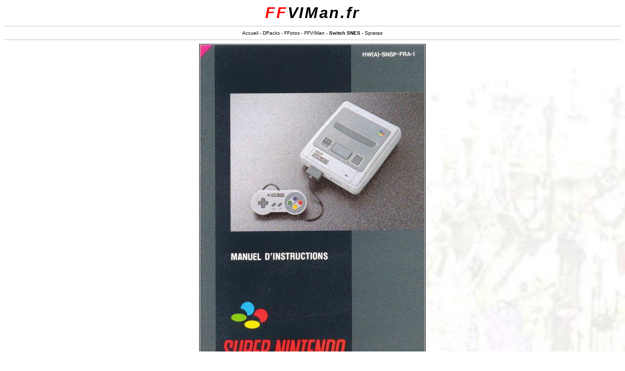

--- FILE ---
content_type: text/html
request_url: https://www.ffviman.fr/switch-snes/notice-eur-couv.html
body_size: 2583
content:
<!DOCTYPE html PUBLIC "-//W3C//DTD XHTML 1.0 Strict//EN" "http://www.w3.org/TR/xhtml1/DTD/xhtml1-strict.dtd">
<html xmlns="http://www.w3.org/1999/xhtml" lang="fr" xml:lang="fr">
<head>
    <title>Switch SNES > Notice européenne, Couverture > FFVIMan.fr</title>
    <meta http-equiv="Content-Language" content="fr" />
    <meta content="no" http-equiv="imagetoolbar" />
    <meta content="FFVIMan" name="Author" />
    <meta http-equiv="Content-Type" content="text/html; charset=ISO-8859-15" />
    <meta content="fr" name="language" />
    <meta content="© 2004-2014 FFVIMan" name="Copyright" />
    <meta content="index, follow" name="Robots" />
    <meta content="FFVIMan.fr serveur Spratao chez OVH" name="Publisher" />
    <meta content="France, FRANCE" name="location" />
    <meta content="12012006" name="date-creation-ddmmyyyy" />
    <meta content="FFVIMan" name="organization" />
    <link rel="stylesheet" media="screen" type="text/css" title="FFVIMan" href="../ff.css" />
    <link rel="alternate stylesheet" media="screen" type="text/css" title="FFVIMan : gros caractères" href="../ff-gc.css" />
    <link rel="stylesheet" media="print" type="text/css" href="../ffprint.css" />
    <link rel="alternate stylesheet" media="screen" type="text/css" title="Noir" href="../noir.css" />
    <link rel="alternate stylesheet" media="screen" type="text/css" title="Noir : gros caractères" href="../noir-gc.css" />
    <link rel="alternate stylesheet" media="screen" type="text/css" title="Switch SNES" href="../sw.css" />
    <link rel="alternate stylesheet" media="screen" type="text/css" title="Ciel" href="../ciel.css" />
    <script type="text/javascript" src="../design.js"></script>
    <link rel="shortcut icon" type="image/x-icon" href="../favicon.ico" />
</head>
<body>
    <h1><span class="red">FF</span>VIMan.fr</h1>
    <hr />
    <div id="menu"><a href=".." accesskey="1">Accueil</a> - <a href="../dpacks/">DPacks</a> - <a href="../ffotos/">FFotos</a> - <a href="../ffviman/">FFVIMan</a> - <strong><a href="./">Switch&nbsp;SNES</a></strong> - <a href="../spratao/">Spratao</a></div>
    <hr />
    <h6><a href="#scan" id="scan" accesskey="2" tabindex="4"></a><a href="notice-snes-eur.html#couv" tabindex="5" title="Retour" ><img src="notice-eur-couv.jpg" width="464" height="680" alt="SNES Euro couv" /></a></h6>
    <hr />
    <div id="copy">&#169; 2004-2014 - FFVIMan<span> - <a href="../infos.html" accesskey="8" tabindex="3"></a><a href="../plan.html" accesskey="5" tabindex="2">Plan du site</a> - <a href="../accessibilite.html" title="Aide" accesskey="0" tabindex="1">Accessibilité</a>.</span></div>
    <!-- © 12/01/2006 www.FFVIMan.fr - FFVIMan [5.7.1.1] -->
</body>
</html>

--- FILE ---
content_type: text/css
request_url: https://www.ffviman.fr/ff.css
body_size: 3375
content:
/* DESIGN "FFVIMAN" */
body {
color : #000;
text-align : center;
font-family : Verdana, "Bitstream Vera Sans", sans-serif;
background : #fff url("siteimg/fond-ffvi.jpg") no-repeat fixed bottom right;
}

/* FFVIMAN.FR - TOUTES RUBRIQUES */
h1, h2 {
color : #000;
display : inline;
font-family : Arial, sans-serif;
letter-spacing : 2pt;
font-style : italic;
}

h3 {
color : #666;
font-family : Verdana, sans-serif;
text-align : justify;
}

h4, h5, h6 { /* h4=sw-snes h5=logo/pointeur h6=photos */
display : inline;
}

hr {
border : 0px;
color : #c4c4c4;
background-color : #c4c4c3;
height : 1px;
}

.red, q {
color : #f00;
}

.srub, .titre {
list-style-type : none;
}

#menu {
color : #000;
font-size : x-small;
}

#copy {
color : #868686;
font-size : x-small;
}

#mail span {
text-decoration : underline;
font-style : italic;
cursor : help;
}

img {
border : none;
}

acronym, dfn {
cursor : help;
color : #424242;
border-bottom : 1pt solid #999;
}

abbr {
font-style : normal;
border-bottom : none;
}

h5 span img { /* logos FF W3C */
margin : 0% 1%;
}

a { /* liens */
color : #000;
text-decoration : none;
}

p a {
font-style : italic;
}

a:hover {
text-decoration : underline;
}

ul.titre a {
font-style : normal;
}

#copy a {
color : #868686;
}

#copy a:hover {
color : #505050;
}

#pgffoto a {
font-size : 130%;
font-family : "Courier New", Verdana, sans-serif;
color : #f00;
}

#pgffoto a:hover {
text-decoration : none;
}

#tags a:hover {
color : #f00;
text-decoration : none;
}

p, ul { /* textes */
font-weight : bold;
color : #666;
font-size : small;
text-align : justify;
}

li:first-letter, p:first-letter, h3:first-letter, ul em:first-letter { /* premiere letre */
color : #f00;
}

/* DPACKS */
ol {
list-style-type : upper-roman;
font-weight : bold;
font-size : 90%;
text-align : justify;
}

ul.lst li {
font-style : italic;
}

#cdpk {
font-family : "Lucida Console", sans-serif;
text-align : left;
background-color : #f8f8f8;
border : 2px solid #c4c4c4;
padding : 0.6%;
margin : 1%;
line-height : 20px;
}

.algn {
vertical-align : middle;
}

/* FFOTOS */
#ffotos {
margin : auto;
}

#ffotos img {
margin : 1%;
}

#pgffoto {
font-weight : bold;
font-family : "Trebuchet MS", Verdana, "Bitstream Vera Sans", sans-serif;
color : #535353;
}

#pgffoto span {
font-size : 130%;
font-family : "Courier New", Verdana, sans-serif;
color : #B7B7B7;
}

#pgffoto acronym {
cursor : help;
border-bottom : none;
}

/* FFVIMAN */
.alb {
list-style-type : square;
}

.titre li{
font-style : italic;
list-style-type : none;
}

.titre img, .poch img {
margin : 0.7% 1% 0.7% 0%;
}

.poch {
list-style-type : none;
}

#op, #op:first-letter, #op span { /* ffvi osv cd2 */
color : #666;
font-style : normal;
}

#webcam {
background : url("ffviman/photo-webcam.jpg") no-repeat 50% 1px;
}

#webcam img {
margin-bottom : 1%;
}

/* SWITCH SNES */
h4 img {
margin : 0% 2.2% 1.2%;
}

.pop img {
margin : 1.0% 2.0%;
}

#docu {
margin : auto;
}

#docu img {
margin : 1.2%;
}

#tuto {
font-size : small;
}

pre {
font-weight : bold;
color : #666;
font-size : medium;
text-align : left;
}

.vert {
color : #3c0;
}

.oran {
color : #f90;
}

.jaun {
color : #cc0;
}

.bleu {
color : #00f;
}

.cmd  li:first-letter{
color : #666;
}

#payp {
text-align : center;
}

/* SPRATAO */

.lst img {
vertical-align : middle;
margin : 0 0.5% 0 0;
}

/* VERSION TEST (OCTOBRE-NOVEMBRE 2005) */
a.info, .copy, .non {
color : #aeaeae;
font-size : xx-small;
}

.menu {
color : #000;
font-size : xx-small;
}

a.info:hover {
color : #868686;
}

/* 2005-2017 - FFVIMan - www.FFVIMan.fr */

--- FILE ---
content_type: text/css
request_url: https://www.ffviman.fr/ff-gc.css
body_size: 3222
content:
/* DESIGN "FFVIMAN : GROS CARACTÈRES" */
body {
color : #000;
text-align : center;
font-family : Verdana, "Bitstream Vera Sans", sans-serif;
background : #fff url("siteimg/fond-ffvi.jpg") no-repeat fixed bottom right;
}

/* FFVIMAN.FR - TOUTES RUBRIQUES */
h1, h2 {
color : #000;
display : inline;
font-family : Arial, sans-serif;
letter-spacing : 4pt;
font-style : italic;
font-size : 250%;
}

h3 {
color : #666;
text-align : justify;
font-family : Verdana, sans-serif;
font-size : 200%;
}

h4, h5, h6 { /* h4=sw-snes h5=logo/pointeur h6=photos*/
display : inline;
}

hr {
border: 0;
color: #c4c4c4;
background-color: #c4c4c3;
height: 3px;
}

.red {
color : #f00;
}

.srub, .titre {
list-style-type : none;
}

#menu {
color : #000;
font-size : medium;
}

#copy {
color : #868686;
font-size : large;
}

#copy a {
color : #868686;
}

#copy a:hover {
color : #505050;
}

#mail span {
text-decoration : underline;
font-style : italic;
cursor : help;
}

img {
border : none;
}

acronym, dfn {
cursor : help;
color : #424242;
border-bottom: 1pt solid #999;
}

abbr {
border-bottom : none;
font-style : normal;
}

h5 span img { /* logos FF W3C */
margin : 0% 1.5%;
}

a { /* liens */
color : #000;
text-decoration : none;
}

p a {
font-style : italic;
}

a:hover {
text-decoration : underline;
}

ul.titre a {
font-style : normal;
}

p, ul { /* textes */
font-weight : bold;
color : #666;
font-size : large;
text-align : justify;
}

q {
color : #f00;
}

li:first-letter, p:first-letter, h3:first-letter, ul em:first-letter { /* premiere letre */
color : #f00;
}

/* DPACKS */
ol {
list-style-type : upper-roman;
font-weight : bold;
font-size : 120%;
text-align : justify;
}

ul.lst li{
font-style : italic;
}

#cdpk {
font-family : "Lucida Console", sans-serif;
font-size : 130%;
text-align : left;
background : #f8f8f8;
border : 3px solid #c4c4c4;
padding : 1.1%;
margin : 1.5%;
line-height : 20px;
}

.algn {
vertical-align : middle;
}

/* FFOTOS */
#ffotos {
margin: auto;
}

#ffotos img {
margin : 2%;
}

#pgffoto {
font-weight : bold;
font-family : "Trebuchet MS", Verdana, "Bitstream Vera Sans", sans-serif;
font-size : x-large;
color : #535353;
}

#pgffoto a {
font-size : 120%;
font-family : "Courier New", Verdana, sans-serif;
color : #f00;
}

#pgffoto span {
font-size : 120%;
font-family : "Courier New", Verdana, sans-serif;
color : #b7b7b7;
}

#pgffoto a:hover {
text-decoration : none;
}

h6 a img {
margin : 2.5%;
}

#pgffoto acronym {
cursor : help;
border-bottom : none;
}

/* FFVIMAN */
.alb {
list-style-type : square;
}

.titre li{
font-style : italic;
list-style-type : none;
}

.titre img, .poch img {
margin : 1.2% 0%;
}

.poch {
list-style-type : none;
}

#op, #op:first-letter, #op span { /* ffvi osv cd2 */
color : #666;
font-style : normal;
}

#webcam {
background : url("ffviman/photo-webcam.jpg") no-repeat 50% 1px;
}

/* SWITCH SNES */
h4 img {
margin : 0% 3.5% 2.2%;
}

.pop img {
margin : 1.0% 2.0%;
}

#docu {
margin: auto;
}

#docu img {
margin : 3%;
}

#tuto {
font-size : large;
}

pre {
font-weight : bold;
color : #666;
font-size : large;
text-align : left;
}

.vert {
color : #3c0;
}

.oran {
color : #f90;
}

.jaun {
color : #cc0;
}

.bleu {
color : #00f;
}

.cmd  li:first-letter{
color : #666;
}

#payp {
text-align : center;
}

/* SPRATAO */

.lst img {
vertical-align : middle;
margin : 0 0.6% 0 0;
}

/* 2005-2017 - FFVIMan - www.FFVIMan.fr */

--- FILE ---
content_type: text/css
request_url: https://www.ffviman.fr/ffprint.css
body_size: 1748
content:
/* IMPRESSION: "FFVIMAN" */
body {
color : #000;
text-align : center;
font-family : Verdana, Arial, sans-serif;
}

/* FFVIMAN.FR - TOUTES RUBRIQUES */
h1, h2 {
color : #000;
display : inline;
font-family : Arial, sans-serif;
letter-spacing : 2pt;
font-style : italic;
font-size : 200%;
}

h3 {
color : #000;
text-align : justify;
}

h4, h5, h6 { /* h4=sw-snes h5=logo/pointeur h6=photos*/
display : inline;
}

hr {
border : 1px solid #000;
color : #000;
background-color : #000;
height : 2px;
}

.srub, .titre {
list-style-type : none;
}

#menu, #copy{
color : #000;
font-size : small;
}

#copy a, #copy a:hover{
color : #000;
}

#mail span {
text-decoration : underline;
font-style : italic;
}

img {
border : 0px;
}

acronym, dfn {
border-bottom: 0px;
}

abbr {
border-bottom : none;
font-style : normal;
}

a {
color : #000;
text-decoration : none;
}

p, ul {
font-weight : bold;
color : #000;
font-size : small;
text-align : justify;
}

img.noprint, div#copy span, #pgffoto, .noprint, h5 span img, .titre img, .poch img, .lst img, li.poch #payp {
display : none;
}

/* DPACKS */
ol {
list-style-type : upper-roman;
text-align : justify;
}

ul.lst li{
font-style : italic;
}

#cdpk {
font-family : "Lucida Console", sans-serif;
text-align : left;
border : 3px solid #000;
padding : 0.6%;
}

/* FFOTOS */
#ffotos {
margin : auto;
}

#ffotos img {
margin : 0% 5% 2%;
}

#pgffoto acronym {
border-bottom : none;
}

/* FFVIMAN */
.alb {
list-style-type : square;
}

.titre li{
font-style : italic;
list-style-type : none;
}

#op, #op span {
color : #000;
font-style : normal;
}

#webcam {
background : url("ffviman/photo-webcam.jpg") no-repeat 50% 1px;
}

/* SWITCH SNES */
h4 img {
margin : 0% 2.2% 1.2%;
}

.pop img {
margin : 1.0% 2.0%;
}

#docu {
margin: auto;
}

#docu img {
margin : 1.2%;
}

#tuto {
font-size : small;
}

pre {
font-weight : bold;
text-align : left;
}

/* SPRATAO */

/* 2005-2017 - FFVIMan - www.FFVIMan.fr */

--- FILE ---
content_type: text/css
request_url: https://www.ffviman.fr/noir.css
body_size: 3256
content:
/* DESIGN "NOIR" */
body {
color : #fff;
text-align : center;
font-family : Verdana, "Bitstream Vera Sans", sans-serif;
background : #000 url("siteimg/fond-ffvi-nb.jpg") no-repeat fixed bottom right;
}

/* FFVIMAN.FR - TOUTES RUBRIQUES */
h1, h2 {
color : #fff;
display : inline;
font-family : Arial, sans-serif;
letter-spacing : 2pt;
font-style : italic;
}

h3 {
color : #b1b1b1;
font-family : Verdana, sans-serif;
text-align : justify;
}

h4, h5, h6 { /* h4=sw-snes h5=logo/pointeur h6=photos*/
display : inline;
}

hr {
border: 0;
color: #666;
background-color: #666;
height: 1px;
}

.red, .vert, .oran, .jaun, .bleu {
color : #999;
}

.srub, .titre {
list-style-type : none;
}

#menu {
color : #fff;
font-size : x-small;
}

#copy {
color : #7e7e7e;
font-size : x-small;
}

#mail span {
text-decoration : underline;
font-style : italic;
cursor : help;
}

/* cadre blanc images */
h4 img, h5 img, h6 img, span img, #cnoir img, #ffotos img, #docu img, #webcam img, .titre img, .poch img {
border : 1px solid #fff;
}

img {
border : none;
}

acronym, dfn {
color : #b1b1b1;
cursor : help;
border-bottom : 1pt solid #fff;
}

abbr {
border-bottom : none;
font-style : normal;
}

h5 span img { /* logos FF W3C */
margin : 0% 1%;
}

a { /* liens */
color : #fff;
}

p a {
font-style : italic;
}

ul.titre a {
font-style : normal;
}

p, ul { /* textes */
font-weight : bold;
color : #b1b1b1;
font-size : small;
text-align : justify;
}

q {
color : #fff;
}

li:first-letter, p:first-letter, h3:first-letter, ul em:first-letter { /* premiere letre */
color : #eaeaea;
}

/* DPACKS */
ol {
list-style-type : upper-roman;
font-weight : bold;
font-size : bold 90%;
text-align : justify;
}

ul.lst li{
font-style : italic;
}

#cdpk {
font-family : "Lucida Console", sans-serif;
text-align : left;
background : #222;
border : 2px solid #666;
padding : 0.6%;
margin : 1%;
line-height : 20px;
}

.algn {
vertical-align : middle;
}

/* FFOTOS */
#ffotos {
margin: auto;
}

#ffotos img {
margin : 1%;
}

#pgffoto {
font-weight : bold;
font-family : "Trebuchet MS", Verdana, "Bitstream Vera Sans", sans-serif;
font-size : 100%;
color : #a5a5a5;
}

#pgffoto a {
font-size : 130%;
font-family : "Courier New", Verdana, sans-serif;
color : #fff;
text-decoration : none;
}

#pgffoto span {
font-size : 130%;
font-family : "Courier New", Verdana, sans-serif;
color : #4b4b4b;
}

#pgffoto a:hover {
text-decoration : none;
}

#pgffoto acronym {
cursor : help;
border-bottom : none;
}

/* FFVIMAN */
.alb {
list-style-type : square;
}

.titre li{
font-style : italic;
list-style-type : none;
}

.titre img, .poch img {
margin : 0.7% 0%;
}

.poch {
list-style-type : none;
}

#op, #op:first-letter, #op span { /* ffvi osv cd2 */
color : #a5a5a5;
font-style : normal;
}

#webcam {
background : url("ffviman/photo-webcam.jpg") no-repeat 50% 2px;
}

#tags a:hover {
color : #b9b9b9;
text-decoration : none;
}

/* SWITCH SNES */
h4 img {
margin : 0% 2.2% 1.2%;
}

#cle img, #etain img, #switchs img, #resistance img, #dsp-1 img, #fx img, #fx-2 img, #sa-1 img {
border : 1px solid #999;
}

.pop img {
margin : 1.0% 2.0%;
}

#docu {
margin: auto;
}

#docu img {
margin : 1.2%;
}

#tuto {
font-size : small;
}

pre {
font-weight : bold;
font-size : medium;
text-align : left;
}

.cmd  li:first-letter{
color : #b1b1b1;
}

#payp {
text-align : center;
}

/* SPRATAO */

.lst img {
vertical-align : middle;
margin : 0 0.5% 0 0;
}

/* 2005-2017 - FFVIMan - www.FFVIMan.fr */

--- FILE ---
content_type: text/css
request_url: https://www.ffviman.fr/noir-gc.css
body_size: 3292
content:
/* DESIGN "NOIR : GROS CARACTÈRES" */
body {
color : #fff;
text-align : center;
font-family : Verdana, "Bitstream Vera Sans", sans-serif;
background : #000 url("siteimg/fond-ffvi-nb.jpg") no-repeat fixed bottom right;
}

/* FFVIMAN.FR - TOUTES RUBRIQUES */
h1, h2 {
color : #fff;
display : inline;
font-family : Arial, sans-serif;
letter-spacing : 4pt;
font-style : italic;
font-size : 250%;
}

h3 {
color : #b1b1b1;
text-align : justify;
font-family : Verdana, sans-serif;
font-size : 200%;
}

h4, h5, h6 { /* h4=sw-snes h5=logo/pointeur h6=photos*/
display : inline;
}

hr {
border: 0;
color: #666;
background-color: #666;
height: 3px;
}

.red, .vert, .oran, .jaun, .bleu {
color : #999;
}

.srub, .titre {
list-style-type : none;
}

#menu {
color : #fff;
font-size : medium;
}

#copy {
color : #7e7e7e;
font-size : large;
}

#mail span {
text-decoration : underline;
font-style : italic;
cursor : help;
}

/* cadre blanc images */
h4 img, h5 img, h6 img, span img, #cnoir img, #ffotos img, #docu img, #webcam img, .titre img, .poch img {
border : 1px solid #fff;
}

img {
border : none;
}

acronym, dfn {
color : #b1b1b1;
cursor : help;
border-bottom: 1pt solid #fff;
}

abbr {
border-bottom : none;
font-style : normal;
}

h5 span img { /* logos FF W3C */
margin : 0% 1.5%;
}

a { /* liens */
color : #fff;
}

p a {
font-style : italic;
}

ul.titre a {
font-style : normal;
}

p, ul { /* textes */
font-weight : bold;
color : #b1b1b1;
font-size : large;
text-align : justify;
}

q {
color : #fff;
}

li:first-letter, p:first-letter, h3:first-letter, ul em:first-letter { /* premiere letre */
color : #eaeaea;
}

/* DPACKS */
ol {
list-style-type : upper-roman;
font-weight : bold;
font-size : 120%;
text-align : justify;
}

ul.lst li{
font-style : italic;
}

#cdpk {
font-family : "Lucida Console", sans-serif;
font-size : 130%;
text-align : left;
background : #222;
border : 3px solid #666;
padding : 1.1%;
margin : 1.5%;
line-height : 20px;
}

.algn {
vertical-align : middle;
}

/* FFOTOS */
#ffotos {
margin: auto;
}

#ffotos img {
margin : 2%;
}

#pgffoto{
font-weight : bold;
font-family : "Trebuchet MS", Verdana, "Bitstream Vera Sans", sans-serif;
font-size : x-large;
color : #a5a5a5;
}

#pgffoto a {
font-size : 120%;
font-family : "Courier New", Verdana, sans-serif;
color : #fff;
text-decoration : none;
}

#pgffoto span {
font-size : 120%;
font-family : "Courier New", Verdana, sans-serif;
color : #4b4b4b;
}

#pgffoto a:hover {
text-decoration : none;
}

h6 a img {
margin : 2.5%;
}

#pgffoto acronym {
cursor : help;
border-bottom : none;
}

/* FFVIMAN */
.alb {
list-style-type : square;
}

.titre li{
font-style : italic;
list-style-type : none;
}

.titre img, .poch img {
margin : 1.2% 0%;
}

.poch {
list-style-type : none;
}

#op, #op:first-letter, #op span { /* ffvi osv cd2 */
color : #a5a5a5;
font-style : normal;
}

#webcam {
background : url("ffviman/photo-webcam.jpg") no-repeat 50% 2px;
}

/* SWITCH SNES */
h4 img {
margin : 0% 3.5% 2.2%;
}

#cle img, #etain img, #switchs img, #resistance img, #dsp-1 img, #fx img, #fx-2 img, #sa-1 img {
border : 1px solid #ccc;
}

.pop img {
margin : 1.0% 2.0%;
}

#docu {
margin: auto;
}

#docu img {
margin : 3%;
}

#tuto {
font-size : large;
}

pre {
font-weight : bold;
font-size : large;
text-align : left;
}

.cmd  li:first-letter{
color : #b1b1b1;
}

#payp {
text-align : center;
}

/* SPRATAO */

.lst img {
vertical-align : middle;
margin : 0 0.6% 0 0;
}

/* 2005-2017 - FFVIMan - www.FFVIMan.fr */

--- FILE ---
content_type: text/css
request_url: https://www.ffviman.fr/sw.css
body_size: 3105
content:
/* DESIGN "SWITCH SNES" */
body {
color : #000;
text-align : center;
font-family : Arial, "Bitstream Vera Sans", sans-serif;
background : #ffffea url("siteimg/fond-sw.jpg") fixed;
}

/* FFVIMAN.FR - TOUTES RUBRIQUES */
h1, h2 {
background : url("siteimg/fond-titre-sw.gif") no-repeat center;
color : #f00;
display : inline;
font-family : Verdana, sans-serif;
letter-spacing : 4pt;
font-size : 200%;
}

h3 {
color : #008;
}

h4, h5, h6 { /* h4=sw-snes h5=logo/pointeur h6=photos*/
display : inline;
}

hr {
border : 0;
color : #00cc98;
background-color : #0c9;
height : 2px;
}

.red {
color : #f00;
}

.srub, .titre {
list-style-type : none;
}

#menu, #tuto {
color : #000;
font-size : x-small;
font-weight : bold;
font-family : Verdana, sans-serif;
}

#menu a, #tuto a {
color : #666;
}

#copy {
color : #000;
font-size : x-small;
font-family : Verdana, sans-serif;
}

#copy a {
color : #09f;
}

#mail span {
color : #03c;
text-decoration : underline;
cursor : help;
}

img {
border : none;
}

acronym, dfn {
cursor : help;
color : #069;
border-bottom: 1pt solid #069;
}

abbr {
font-family : Verdana, sans-serif;
font-style : normal;
border-bottom : none;
}

h5 span img { /* logos FF W3C */
margin : 0% 1.5%;
}

a { /* liens */
color : #65cc99;
}

ul.titre a {
font-style : normal;
}

#menu strong a {
color : #000;
}

p { /* textes */
font-weight : bold;
color : #000;
font-size : 100%;
}

ul { /* textes */
font-weight : bold;
color : #c60;
font-size : 100%;
text-align : justify;
}

ul .srub, ul .titre {
color : #000;
}

q {
color : #f00;
font-style : italic;
}

/* DPACKS */
ol {
color : #c60;
list-style-type : upper-roman;
font-weight : bold;
font-size : 100%;
text-align : justify;
}

ul.lst li{
font-style : italic;
}

#cdpk {
font-family : "Lucida Console", sans-serif;
text-align : left;
background : url("siteimg/fond-trps-sw.gif") repeat;
border : 2px solid #0c6;
padding : 0.8%;
margin : 1.5%;
line-height : 20px;
}

.algn {
vertical-align : middle;
}

/* FFOTOS */
#ffotos {
margin: auto;
}

#ffotos img {
margin : 1%;
}

#pgffoto {
font-weight : bold;
font-family : "Trebuchet MS", Verdana, "Bitstream Vera Sans", sans-serif;
font-size : 100%;
color : #0c9;
}

#pgffoto a {
font-size : 130%;
font-family : "Courier New", Verdana, sans-serif;
color : #f00;
text-decoration : none;
}

#pgffoto span {
font-size : 130%;
font-family : "Courier New", Verdana, sans-serif;
color : #f99;
}

#pgffoto a:hover {
text-decoration : none;
}

h6 a img {
margin : 0.5%;
}

#pgffoto acronym {
cursor : help;
border-bottom : none;
}

/* FFVIMAN */
ul .alb {
color : #a2a251;
}

.alb {
list-style-type : square;
}

.titre li{
font-style : italic;
list-style-type : none;
}

.titre img, .poch img {
margin : 0.8% 0%;
}

.poch {
list-style-type : none;
}

#webcam {
background : url("ffviman/photo-webcam.jpg") no-repeat 50% 1px;
}

#webcam img {
margin-bottom : 1.1%;
}

/* SWITCH SNES */
h4 img {
margin : 0% 2.2% 1.2%;
}

.pop img {
margin : 1.0% 2.0%;
}

#docu {
margin: auto;
}

#docu img {
margin : 1.2%;
}

pre {
font-weight : bold;
color : #000;
font-size : medium;
text-align : left;
}

.vert {
color : #3c0;
}

.oran {
color : #f90;
}

.jaun {
color : #cc0;
}

.bleu {
color : #00f;
}

/* SPRATAO */

.lst img {
vertical-align : middle;
margin : 0 0.5% 0 0;
}

/* 2004-2017 - FFVIMan - www.FFVIMan.fr */

--- FILE ---
content_type: text/css
request_url: https://www.ffviman.fr/ciel.css
body_size: 3764
content:
/* DESIGN "CIEL" */
body {
color : #fff;
text-align : center;
font-family : "Comic Sans MS", Verdana, sans-serif;
background : #91d2fc;
}

/* FFVIMAN.FR - TOUTES RUBRIQUES */
h1, h2 {
color : #006;
display : inline;
font-family : Verdana, sans-serif;
letter-spacing : 6pt;
font-style : italic;
font-size : 200%;
background : url("siteimg/nuage-titre.gif") no-repeat 76%;
}

h3 {
color : #072043;
text-align : justify;
}

h4, h5, h6 { /* h4=sw-snes h5=logo/pointeur h6=photos*/
display : inline;
}

hr {
border : 0;
color : #fff;
background-color : #feffff;
height : 3px;
}

.red, .vert, .oran, .jaun, .bleu {
color : #3a7efd;
}

#menu {
color : #000027;
font-family : Arial, "Bitstream Vera Sans", sans-serif;
font-size : 13pt;
}

#menu strong a {
color : #000027;
}

#copy {
font-family : Verdana, "Bitstream Vera Sans", sans-serif;
font-style : italic;
color : #071a36;
font-size : small;
}

#copy a {
color : #009;
}

#copy a:hover {
color : #000050;
}

#mail span {
color : #036;
text-decoration : underline;
font-style : italic;
cursor : help;
}

/* cadre bleu images */
h4 img, h5 img, h6 img, span img, #cnoir img, #ffotos img, #docu img, #webcam img, #cle img, #etain img, #switchs img, #resistance img, #dsp-1 img, #fx img, #fx-2 img, #sa-1 img, .titre img, .poch img {
border : 1px solid #87c8f2;
}

img {
border : none;
}

acronym, dfn {
cursor : help;
color : #e1f5fc;
border-bottom : 1pt solid #fff;
}

abbr {
font-family : Verdana, sans-serif;
font-style : normal;
border-bottom : none;
}

h5 span img { /* logos FF W3C */
margin : 0% 2.5%;
}

a { /* liens */
color : #3b7799;
text-decoration : none;
}

p a {
font-style : italic;
}

a:hover {
text-decoration : underline;
}

ul.titre a {
font-style : normal;
}

p { /* textes */
font-weight : bold;
letter-spacing : 1pt;
color : #fff;
text-align : justify;
}

ul {
list-style-image : url("siteimg/nuage.gif");
letter-spacing : 1pt;
font-weight : bold;
color : #e1fafc;
text-align : justify;
}

.poch {
list-style-image : none;
}

ul .srub, ul .titre {
color : #fff;
}

q {
color : #114791;
}

li:first-letter, p:first-letter { /* premiere letre */
color : #4f93df;
}

h3:first-letter {
color : #306aac;
}

/* DPACKS */
ol {
list-style-type : upper-roman;
font-weight : bold;
text-align : justify;
}

ul.lst li{
font-style : italic;
}

#cdpk {
font-family : "Lucida Console", sans-serif;
color : #000;
text-align : left;
background : #f3fbff;
border : 3px solid #072043;
padding : 1%;
margin : 1.2%;
line-height : 22px;
}

.algn {
vertical-align : middle;
}

/* FFOTOS */
#ffotos {
margin : auto;
background : url("siteimg/nuage-ffotos.gif") no-repeat 30% 35%;
}

#ffotos img {
margin : 1.3%;
}

#pgffoto {
font-weight : bold;
font-family : "Comic Sans MS", Verdana, sans-serif;
color : #fff;
font-size : 120%;
}

#pgffoto a {
font-family : "Courier New", Verdana, sans-serif;
color : #006;
}

#pgffoto span {
font-family : "Courier New", Verdana, sans-serif;
color : #639fd9;
}

#pgffoto a:hover {
text-decoration : none;
}

h6 a img {
margin : 1%;
}

#pgffoto acronym {
cursor : help;
border-bottom : none;
}

/* FFVIMAN */
ul .alb {
color : #5e9fc9;
}

.titre li{
font-style : italic;
}

.titre img, .poch img {
margin : 0.8% 0%;
}

.poch {
list-style-type : none;
}

#op, #op:first-letter, #op span { /* ffvi osv cd2 */
color : #fff;
font-style : normal;
}

#webcam {
background : url("ffviman/photo-webcam.jpg") no-repeat 50% 2px;
}

#webcam img {
margin-bottom : 1.2%;
}

/* SWITCH SNES */
h4 img {
margin : 0% 2.2% 1.2%;
}

.pop img {
margin : 1.0% 2.0%;
}

#docu {
margin : auto;
background : url("siteimg/nuage-docu.gif") no-repeat 5% 45%;
}

#docu img {
margin : 2.5%;
}

#tuto {
font-size : medium;
}

pre {
font-weight : bold;
color : #fff;
font-size : medium;
text-align : left;
letter-spacing : 1pt;
}

.cmd  li:first-letter{
color : #fff;
}

#payp {
text-align : center;
}

/* SPRATAO */

.lst img {
vertical-align : middle;
margin : 0 1.2% 0 0;
}

/* 2005-2017 - FFVIMan - www.FFVIMan.fr */